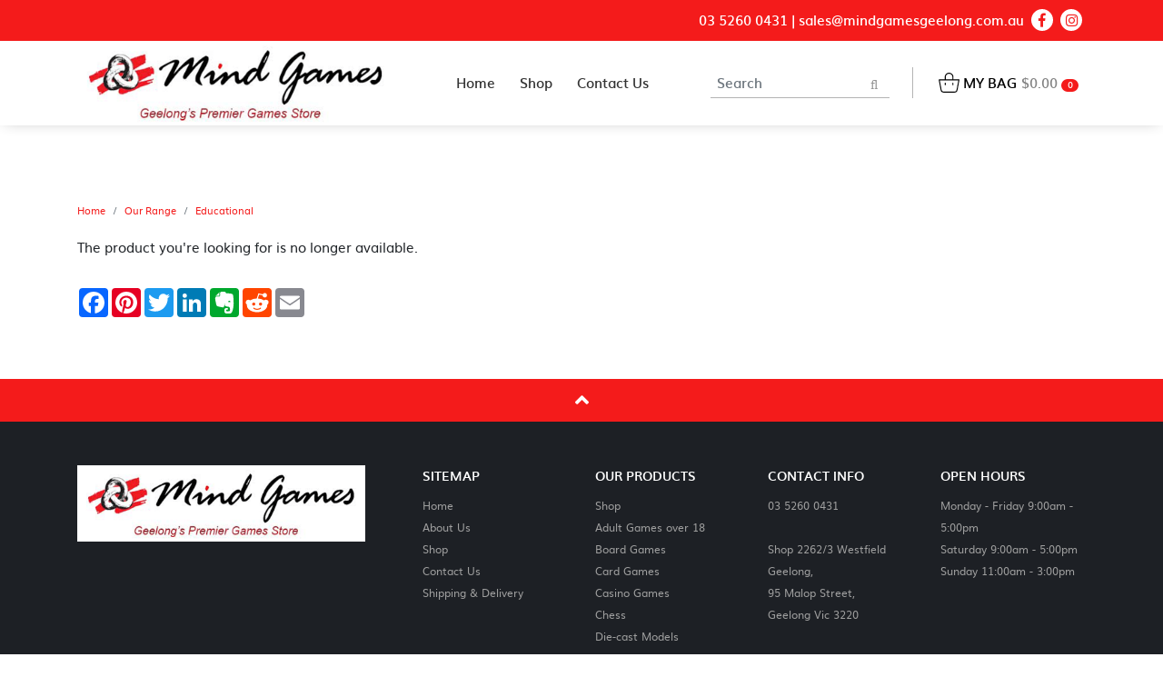

--- FILE ---
content_type: text/html; charset=UTF-8
request_url: https://www.mindgamesgeelong.com.au/purchase-games-online/educational/display/17431-hansa-hand-puppet-kelpie-/
body_size: 6596
content:
<!DOCTYPE html><html xmlns='http://www.w3.org/1999/xhtml' xml:lang='en' lang='en'><head><title>Hansa Hand Puppet - Kelpie  | Mind Games Geelong</title><script>(function(w,d,s,l,i){w[l]=w[l]||[];w[l].push({'gtm.start':new Date().getTime(),event:'gtm.js'});var f=d.getElementsByTagName(s)[0],j=d.createElement(s),dl=l!='dataLayer'?'&l='+l:'';j.async=true;j.src='https://www.googletagmanager.com/gtm.js?id='+i+dl;f.parentNode.insertBefore(j,f);})(window,document,'script','dataLayer','GTM-K57S7ZJ');</script><meta http-equiv="Content-Type" content="text/html; charset=UTF-8" /><meta name="viewport" content="width=device-width, initial-scale=1, minimum-scale=1" /><meta name="description" content="Kelpie&nbsp;Hand Puppet&nbsp;is approx 30cm long

When you hold these wonderfully &quot;life-like&quot; animals, you will see and feel HANSA&#39;s emphasis on quality, which is a result of careful attention to design, custom fabric selection, cutting, sewing, stuffing, eye placement, feature creation, framing, air brushing and finishing. Since each animal is hand sewn, there will be slight variations in appearance.

Please note: Hansa Puppets are floppy and do not stand on their own as shown in some of the official product photos. While this puppet has moveable arms and head, the mouth does not open and close.

Suitable for 3 years +

Hansa is renowned the world over for it&rsquo;s true-to-life recreations of the world&#39;s most loved animals. From the Australian collection, this delightful Kelpie&nbsp;Puppet will snuggle into your little ones&#39; arms and light up their heart. Covered in super soft, fluffy faux fur and long fluffy ears our Kelpie is ready for cuddles. Her fluffy grey fur has been hand trimmed to highlight her sparkling eyes. Designed with wildlife experts and brought to life with meticulous attention to detail our adorable Kelpie Full Body Puppet is perfect for developing motor skills, hand-eye coordination, communication skills, self-confidence, and social-emotional connections.
" /><meta name="keywords" content="Educational, Mind, Games, Geelong" /><meta name="author" content="UBC Web Design" /><meta name="dcterms.rightsHolder" content="Mind Games Geelong - UBC Copyright &copy; 2007" /><meta name="robots" content="index,follow" /><meta http-equiv="X-UA-Compatible" content="IE=Edge" /><link rel="apple-touch-icon" sizes="57x57" href="https://www.mindgamesgeelong.com.au/apple-icon-57x57.png" /><link rel="apple-touch-icon" sizes="60x60" href="https://www.mindgamesgeelong.com.au/apple-icon-60x60.png" /><link rel="apple-touch-icon" sizes="72x72" href="https://www.mindgamesgeelong.com.au/apple-icon-72x72.png" /><link rel="apple-touch-icon" sizes="76x76" href="https://www.mindgamesgeelong.com.au/apple-icon-76x76.png" /><link rel="apple-touch-icon" sizes="114x114" href="https://www.mindgamesgeelong.com.au/apple-icon-114x114.png" /><link rel="apple-touch-icon" sizes="120x120" href="https://www.mindgamesgeelong.com.au/apple-icon-120x120.png" /><link rel="apple-touch-icon" sizes="144x144" href="https://www.mindgamesgeelong.com.au/apple-icon-144x144.png" /><link rel="apple-touch-icon" sizes="152x152" href="https://www.mindgamesgeelong.com.au/apple-icon-152x152.png" /><link rel="apple-touch-icon" sizes="180x180" href="https://www.mindgamesgeelong.com.au/apple-icon-180x180.png" /><link rel="icon" type="image/png" sizes="192x192" href="https://www.mindgamesgeelong.com.au/android-icon-192x192.png" /><link rel="icon" type="image/png" sizes="32x32" href="https://www.mindgamesgeelong.com.au/favicon-32x32.png" /><link rel="icon" type="image/png" sizes="96x96" href="https://www.mindgamesgeelong.com.au/favicon-96x96.png" /><link rel="icon" type="image/png" sizes="16x16" href="https://www.mindgamesgeelong.com.au/favicon-16x16.png" /><link rel="manifest" href="https://www.mindgamesgeelong.com.au/manifest.json" /><meta name="msapplication-TileColor" content="#ffffff" /><meta name="msapplication-TileImage" content="https://www.mindgamesgeelong.com.au/ms-icon-144x144.png" /><meta name="theme-color" content="#ffffff" /><link rel="stylesheet" href="https://use.fontawesome.com/releases/v5.4.2/css/all.css" integrity="sha384-/rXc/GQVaYpyDdyxK+ecHPVYJSN9bmVFBvjA/9eOB+pb3F2w2N6fc5qB9Ew5yIns" crossorigin="anonymous"><link rel="stylesheet" href="https://fonts.googleapis.com/css?family=Work+Sans" /><script src='https://code.jquery.com/jquery-3.4.1.min.js' integrity='sha256-CSXorXvZcTkaix6Yvo6HppcZGetbYMGWSFlBw8HfCJo=' crossorigin='anonymous'></script><script src='https://cdnjs.cloudflare.com/ajax/libs/popper.js/1.14.7/umd/popper.min.js' integrity='sha384-UO2eT0CpHqdSJQ6hJty5KVphtPhzWj9WO1clHTMGa3JDZwrnQq4sF86dIHNDz0W1' crossorigin='anonymous'></script><link rel='stylesheet' href='https://www.mindgamesgeelong.com.au/include/css/bootstrap/bootstrap.css?ver-1.02'><script src='https://stackpath.bootstrapcdn.com/bootstrap/4.3.1/js/bootstrap.min.js' integrity='sha384-JjSmVgyd0p3pXB1rRibZUAYoIIy6OrQ6VrjIEaFf/nJGzIxFDsf4x0xIM+B07jRM' crossorigin='anonymous'></script><link rel="stylesheet" href="https://www.mindgamesgeelong.com.au/include/css/Main.min.css?ver=1.04" /><link rel="stylesheet" href="https://www.mindgamesgeelong.com.au/include/css/Lightbox.min.css" media="screen" /><script src="https://venus.ubcserver.com/~hosting/include/jquery.cycle2.min.js"></script><script src="https://venus.ubcserver.com/~hosting/include/jquery.cycle2.center.min.js"></script><script src="https://venus.ubcserver.com/~hosting/include/jquery.cycle2.swipe.min.js"></script><script src="https://venus.ubcserver.com/~hosting/include/AceWebEngine-v4.min.js"></script><script async src="https://www.googletagmanager.com/gtag/js?id=G-VTKWBZDKG0"></script><script>window.dataLayer=window.dataLayer||[];function gtag(){dataLayer.push(arguments);}gtag("js",new Date());gtag("config","G-VTKWBZDKG0");</script><script>(function(c,l,a,r,i,t,y){ c[a]=c[a]||function(){(c[a].q=c[a].q||[]).push(arguments)}; t=l.createElement(r);t.async=1;t.src='https://www.clarity.ms/tag/'+i; y=l.getElementsByTagName(r)[0];y.parentNode.insertBefore(t,y); })(window, document, 'clarity', 'script', '40x1waqyfr');</script></head><body><noscript><iframe src='https://www.googletagmanager.com/ns.html?id=GTM-K57S7ZJ' height='0' width='0' style='display:none;visibility:hidden'></iframe></noscript><!-- Drawer Overlay -->
<div class="drawer-overlay" data-squidyToggler='{"selector":".drawer.visible, .drawer-overlay"}'></div>

<!-- Menu Drawer -->
<div class="drawer drawer-left drawer-menu">
	<div class="drawer-header d-flex align-items-center no-gutters">
		<div class="drawer-title h3 col align-self-end">Menu</div>
		<a href="#" class="btn btn-link col-auto drawer-close" data-squidyToggler='{"selector":".drawer.visible, .drawer-overlay"}'><i class="fas fa-times"></i></a>
	</div>

	<div class="drawer-content">
		<nav>
	<ul class='1'>
		<li>
			
	<div class="nav-item">
	<a href="https://www.mindgamesgeelong.com.au/" target="_self" class="inactive d-flex justify-content-between">
	<span>Home</span>
	
	</a>
	</div>
	
		</li>
		<li>
			
	<div class="nav-item">
	<a href="https://www.mindgamesgeelong.com.au/purchase-games-online/" target="_self" class="inactive active-child d-flex justify-content-between">
	<span>Shop</span>
	<div class="toggler submenu_toggler"><i class="fa fa-angle-down"></i></div>
	</a>
	</div>
	
		<ul class='2'>
			<li>
				
	<div class="nav-item">
	<a href="https://www.mindgamesgeelong.com.au/purchase-games-online/adult-games-over-18s/" target="_self" class="inactive d-flex justify-content-between">
	<span>Adult Games over 18</span>
	
	</a>
	</div>
	
			</li>
			<li>
				
	<div class="nav-item">
	<a href="https://www.mindgamesgeelong.com.au/purchase-games-online/games/" target="_self" class="inactive d-flex justify-content-between">
	<span>Board Games</span>
	
	</a>
	</div>
	
			</li>
			<li>
				
	<div class="nav-item">
	<a href="https://www.mindgamesgeelong.com.au/purchase-games-online/card-games/" target="_self" class="inactive d-flex justify-content-between">
	<span>Card Games</span>
	
	</a>
	</div>
	
			</li>
			<li>
				
	<div class="nav-item">
	<a href="https://www.mindgamesgeelong.com.au/purchase-games-online/casino-games/" target="_self" class="inactive d-flex justify-content-between">
	<span>Casino Games</span>
	
	</a>
	</div>
	
			</li>
			<li>
				
	<div class="nav-item">
	<a href="https://www.mindgamesgeelong.com.au/purchase-games-online/chess/" target="_self" class="inactive d-flex justify-content-between">
	<span>Chess</span>
	
	</a>
	</div>
	
			</li>
			<li>
				
	<div class="nav-item">
	<a href="https://www.mindgamesgeelong.com.au/purchase-games-online/die-cast-models/" target="_self" class="inactive d-flex justify-content-between">
	<span>Die-cast Models</span>
	
	</a>
	</div>
	
			</li>
			<li>
				
	<div class="nav-item">
	<a href="https://www.mindgamesgeelong.com.au/purchase-games-online/educational/" target="_self" class="inactive active-child d-flex justify-content-between">
	<span>Educational</span>
	
	</a>
	</div>
	
			</li>
			<li>
				
	<div class="nav-item">
	<a href="https://www.mindgamesgeelong.com.au/purchase-games-online/eugy/" target="_self" class="inactive d-flex justify-content-between">
	<span>Eugy</span>
	
	</a>
	</div>
	
			</li>
			<li>
				
	<div class="nav-item">
	<a href="https://www.mindgamesgeelong.com.au/purchase-games-online/focus-fidgets/" target="_self" class="inactive d-flex justify-content-between">
	<span>Focus Fidgets</span>
	
	</a>
	</div>
	
			</li>
			<li>
				
	<div class="nav-item">
	<a href="https://www.mindgamesgeelong.com.au/purchase-games-online/giftsnovelty/" target="_self" class="inactive d-flex justify-content-between">
	<span>Gifts/Novelty</span>
	
	</a>
	</div>
	
			</li>
			<li>
				
	<div class="nav-item">
	<a href="https://www.mindgamesgeelong.com.au/purchase-games-online/jigsaws/" target="_self" class="inactive d-flex justify-content-between">
	<span>Jigsaws</span>
	
	</a>
	</div>
	
			</li>
			<li>
				
	<div class="nav-item">
	<a href="https://www.mindgamesgeelong.com.au/purchase-games-online/gravitrax/" target="_self" class="inactive d-flex justify-content-between">
	<span>Marble Runs</span>
	
	</a>
	</div>
	
			</li>
			<li>
				
	<div class="nav-item">
	<a href="https://www.mindgamesgeelong.com.au/purchase-games-online/metal-earth/" target="_self" class="inactive d-flex justify-content-between">
	<span>Metal Earth</span>
	
	</a>
	</div>
	
			</li>
			<li>
				
	<div class="nav-item">
	<a href="https://www.mindgamesgeelong.com.au/purchase-games-online/model-kits/" target="_self" class="inactive d-flex justify-content-between">
	<span>Model Kits</span>
	
	</a>
	</div>
	
			</li>
			<li>
				
	<div class="nav-item">
	<a href="https://www.mindgamesgeelong.com.au/purchase-games-online/novelty-gifts/" target="_self" class="inactive d-flex justify-content-between">
	<span>Novelty Gifts</span>
	
	</a>
	</div>
	
			</li>
			<li>
				
	<div class="nav-item">
	<a href="https://www.mindgamesgeelong.com.au/purchase-games-online/outdoor-games/" target="_self" class="inactive d-flex justify-content-between">
	<span>Outdoor Games</span>
	
	</a>
	</div>
	
			</li>
			<li>
				
	<div class="nav-item">
	<a href="https://www.mindgamesgeelong.com.au/purchase-games-online/playing-cards/" target="_self" class="inactive d-flex justify-content-between">
	<span>Playing Cards</span>
	
	</a>
	</div>
	
			</li>
			<li>
				
	<div class="nav-item">
	<a href="https://www.mindgamesgeelong.com.au/purchase-games-online/puzzles/" target="_self" class="inactive d-flex justify-content-between">
	<span>Puzzles</span>
	
	</a>
	</div>
	
			</li>
			<li>
				
	<div class="nav-item">
	<a href="https://www.mindgamesgeelong.com.au/purchase-games-online/role-playing-games/" target="_self" class="inactive d-flex justify-content-between">
	<span>Role Playing Games</span>
	
	</a>
	</div>
	
			</li>
			<li>
				
	<div class="nav-item">
	<a href="https://www.mindgamesgeelong.com.au/purchase-games-online/robotime-models/" target="_self" class="inactive d-flex justify-content-between">
	<span>Rolife Models</span>
	
	</a>
	</div>
	
			</li>
			<li>
				
	<div class="nav-item">
	<a href="https://www.mindgamesgeelong.com.au/purchase-games-online/trading-card-games/" target="_self" class="inactive d-flex justify-content-between">
	<span>Trading Card Games</span>
	
	</a>
	</div>
	
			</li>
			<li>
				
	<div class="nav-item">
	<a href="https://www.mindgamesgeelong.com.au/purchase-games-online/traditional-games/" target="_self" class="inactive d-flex justify-content-between">
	<span>Traditional Games</span>
	
	</a>
	</div>
	
			</li>
			<li>
				
	<div class="nav-item">
	<a href="https://www.mindgamesgeelong.com.au/purchase-games-online/ugears/" target="_self" class="inactive d-flex justify-content-between">
	<span>Ugears + Tonecheer Range</span>
	
	</a>
	</div>
	
			</li>
		</ul>
		</li>
		<li>
			
	<div class="nav-item">
	<a href="https://www.mindgamesgeelong.com.au/contact/" target="_self" class="inactive d-flex justify-content-between">
	<span>Contact Us</span>
	
	</a>
	</div>
	
		</li>
	</ul>
</nav>

		<div class="pt-3 pb-3 pl-2 pr-2">
			<a class="social-icon" target="_blank" href="https://www.facebook.com/MindGamesGeelong/" title="Follow us on Facebook"><i class="fab fa-facebook-f"></i></a><a class="social-icon" target="_blank" href="https://www.instagram.com/mindgamesgeelong/?hl=en" title="View our Instagram"><i class="fab fa-instagram"></i></a>		</div>
	</div>

	<div class="drawer-footer"></div>
</div>


<!-- Cart Drawer -->
<div class="drawer drawer-right drawer-cart">
	<div class="drawer-header d-flex align-items-center no-gutters">
		<div class="drawer-title h3 col align-self-end">My Bag</div>
		<a href="#" class="btn btn-link col-auto drawer-close" data-squidyToggler='{"selector":".drawer.visible, .drawer-overlay"}'><i class="fas fa-times"></i></a>
	</div>

	<div class="drawer-content">
				<div class="drawer-inner p-3 drawer-empty-cart-message visible">
			<p>Your bag is currently empty.</p>		</div>
	</div>

	<div class="drawer-footer"></div>
</div>		<header class="main">
			<div class="global-nav">
				<div class="container d-none d-md-block">
					<div class="row align-items-center justify-content-center justify-content-lg-end">
						<div class="col-auto">
							<a href="tel:+61352600431" target="_blank">03 5260 0431</a> | <a href="&#109;&#97;i&#108;&#116;o&#58;&#115;&#97;&#108;e&#115;&#64;&#109;i&#110;&#100;&#103;a&#109;&#101;&#115;g&#101;&#101;&#108;o&#110;&#103;&#46;c&#111;&#109;&#46;a&#117;">&#115;&#97;&#108;e&#115;&#64;&#109;i&#110;&#100;&#103;a&#109;&#101;&#115;g&#101;&#101;&#108;o&#110;&#103;&#46;c&#111;&#109;&#46;a&#117;</a>							<a class="social-icon" target="_blank" href="https://www.facebook.com/MindGamesGeelong/" title="Follow us on Facebook"><i class="fab fa-facebook-f"></i></a><a class="social-icon" target="_blank" href="https://www.instagram.com/mindgamesgeelong/?hl=en" title="View our Instagram"><i class="fab fa-instagram"></i></a>						</div>
					</div>
				</div>
			</div>
			<div class="container">
				<div class="row no-gutters align-items-center text-center text-lg-left justify-content-between">
					<div class="col-12 order-1 col-lg">
						<a href="https://www.mindgamesgeelong.com.au/">
							<img src="https://www.mindgamesgeelong.com.au/images/logo.png" alt="Mind Games Geelong Logo" title="Mind Games Geelong">
						</a>
					</div>
					<div class="col-5 order-2 col-lg ddmenu">
						<nav>
	<ul class='1'>
		<li>
			
	<div class="nav-item">
	<a href="https://www.mindgamesgeelong.com.au/" target="_self" class="inactive d-flex justify-content-between">
	<span>Home</span>
	
	</a>
	</div>
	
		</li>
		<li>
			
	<div class="nav-item">
	<a href="https://www.mindgamesgeelong.com.au/purchase-games-online/" target="_self" class="inactive active-child d-flex justify-content-between">
	<span>Shop</span>
	<div class="toggler submenu_toggler"><i class="fa fa-angle-down"></i></div>
	</a>
	</div>
	
		<ul class='2'>
			<li>
				
	<div class="nav-item">
	<a href="https://www.mindgamesgeelong.com.au/purchase-games-online/adult-games-over-18s/" target="_self" class="inactive d-flex justify-content-between">
	<span>Adult Games over 18</span>
	
	</a>
	</div>
	
			</li>
			<li>
				
	<div class="nav-item">
	<a href="https://www.mindgamesgeelong.com.au/purchase-games-online/games/" target="_self" class="inactive d-flex justify-content-between">
	<span>Board Games</span>
	
	</a>
	</div>
	
			</li>
			<li>
				
	<div class="nav-item">
	<a href="https://www.mindgamesgeelong.com.au/purchase-games-online/card-games/" target="_self" class="inactive d-flex justify-content-between">
	<span>Card Games</span>
	
	</a>
	</div>
	
			</li>
			<li>
				
	<div class="nav-item">
	<a href="https://www.mindgamesgeelong.com.au/purchase-games-online/casino-games/" target="_self" class="inactive d-flex justify-content-between">
	<span>Casino Games</span>
	
	</a>
	</div>
	
			</li>
			<li>
				
	<div class="nav-item">
	<a href="https://www.mindgamesgeelong.com.au/purchase-games-online/chess/" target="_self" class="inactive d-flex justify-content-between">
	<span>Chess</span>
	
	</a>
	</div>
	
			</li>
			<li>
				
	<div class="nav-item">
	<a href="https://www.mindgamesgeelong.com.au/purchase-games-online/die-cast-models/" target="_self" class="inactive d-flex justify-content-between">
	<span>Die-cast Models</span>
	
	</a>
	</div>
	
			</li>
			<li>
				
	<div class="nav-item">
	<a href="https://www.mindgamesgeelong.com.au/purchase-games-online/educational/" target="_self" class="inactive active-child d-flex justify-content-between">
	<span>Educational</span>
	
	</a>
	</div>
	
			</li>
			<li>
				
	<div class="nav-item">
	<a href="https://www.mindgamesgeelong.com.au/purchase-games-online/eugy/" target="_self" class="inactive d-flex justify-content-between">
	<span>Eugy</span>
	
	</a>
	</div>
	
			</li>
			<li>
				
	<div class="nav-item">
	<a href="https://www.mindgamesgeelong.com.au/purchase-games-online/focus-fidgets/" target="_self" class="inactive d-flex justify-content-between">
	<span>Focus Fidgets</span>
	
	</a>
	</div>
	
			</li>
			<li>
				
	<div class="nav-item">
	<a href="https://www.mindgamesgeelong.com.au/purchase-games-online/giftsnovelty/" target="_self" class="inactive d-flex justify-content-between">
	<span>Gifts/Novelty</span>
	
	</a>
	</div>
	
			</li>
			<li>
				
	<div class="nav-item">
	<a href="https://www.mindgamesgeelong.com.au/purchase-games-online/jigsaws/" target="_self" class="inactive d-flex justify-content-between">
	<span>Jigsaws</span>
	
	</a>
	</div>
	
			</li>
			<li>
				
	<div class="nav-item">
	<a href="https://www.mindgamesgeelong.com.au/purchase-games-online/gravitrax/" target="_self" class="inactive d-flex justify-content-between">
	<span>Marble Runs</span>
	
	</a>
	</div>
	
			</li>
			<li>
				
	<div class="nav-item">
	<a href="https://www.mindgamesgeelong.com.au/purchase-games-online/metal-earth/" target="_self" class="inactive d-flex justify-content-between">
	<span>Metal Earth</span>
	
	</a>
	</div>
	
			</li>
			<li>
				
	<div class="nav-item">
	<a href="https://www.mindgamesgeelong.com.au/purchase-games-online/model-kits/" target="_self" class="inactive d-flex justify-content-between">
	<span>Model Kits</span>
	
	</a>
	</div>
	
			</li>
			<li>
				
	<div class="nav-item">
	<a href="https://www.mindgamesgeelong.com.au/purchase-games-online/novelty-gifts/" target="_self" class="inactive d-flex justify-content-between">
	<span>Novelty Gifts</span>
	
	</a>
	</div>
	
			</li>
			<li>
				
	<div class="nav-item">
	<a href="https://www.mindgamesgeelong.com.au/purchase-games-online/outdoor-games/" target="_self" class="inactive d-flex justify-content-between">
	<span>Outdoor Games</span>
	
	</a>
	</div>
	
			</li>
			<li>
				
	<div class="nav-item">
	<a href="https://www.mindgamesgeelong.com.au/purchase-games-online/playing-cards/" target="_self" class="inactive d-flex justify-content-between">
	<span>Playing Cards</span>
	
	</a>
	</div>
	
			</li>
			<li>
				
	<div class="nav-item">
	<a href="https://www.mindgamesgeelong.com.au/purchase-games-online/puzzles/" target="_self" class="inactive d-flex justify-content-between">
	<span>Puzzles</span>
	
	</a>
	</div>
	
			</li>
			<li>
				
	<div class="nav-item">
	<a href="https://www.mindgamesgeelong.com.au/purchase-games-online/role-playing-games/" target="_self" class="inactive d-flex justify-content-between">
	<span>Role Playing Games</span>
	
	</a>
	</div>
	
			</li>
			<li>
				
	<div class="nav-item">
	<a href="https://www.mindgamesgeelong.com.au/purchase-games-online/robotime-models/" target="_self" class="inactive d-flex justify-content-between">
	<span>Rolife Models</span>
	
	</a>
	</div>
	
			</li>
			<li>
				
	<div class="nav-item">
	<a href="https://www.mindgamesgeelong.com.au/purchase-games-online/trading-card-games/" target="_self" class="inactive d-flex justify-content-between">
	<span>Trading Card Games</span>
	
	</a>
	</div>
	
			</li>
			<li>
				
	<div class="nav-item">
	<a href="https://www.mindgamesgeelong.com.au/purchase-games-online/traditional-games/" target="_self" class="inactive d-flex justify-content-between">
	<span>Traditional Games</span>
	
	</a>
	</div>
	
			</li>
			<li>
				
	<div class="nav-item">
	<a href="https://www.mindgamesgeelong.com.au/purchase-games-online/ugears/" target="_self" class="inactive d-flex justify-content-between">
	<span>Ugears + Tonecheer Range</span>
	
	</a>
	</div>
	
			</li>
		</ul>
		</li>
		<li>
			
	<div class="nav-item">
	<a href="https://www.mindgamesgeelong.com.au/contact/" target="_self" class="inactive d-flex justify-content-between">
	<span>Contact Us</span>
	
	</a>
	</div>
	
		</li>
	</ul>
</nav>
						<a href='#' class='btn btn-link' data-squidyToggler='{"selector":".drawer-menu, .drawer-overlay"}'><i class='fas fa-bars'></i> Menu</a>
					</div>
					<div class="col-12 order-4 order-lg-3 col-lg-auto mb-3 mb-lg-0">
						<form action="https://www.mindgamesgeelong.com.au/search-results/" method="get" class="form-inline align-items-end global-search justify-content-center">
							<input type="search" name="query" class="form-control form-control-sm" placeholder="Search" value="">
							<button class="btn btn-sm btn-link" type="submit"><i class="fas fa-search"></i></button>
						</form>
					</div>
					<div class="col order-3 order-lg-4 col-lg-auto">
						
<a href="https://www.mindgamesgeelong.com.au/cart/" class="header-cart">
	<svg xmlns="http://www.w3.org/2000/svg" width="23" height="22" viewBox="0 0 172 164">
		<path id="Forma_1" data-name="Forma 1" style="fill-rule: evenodd;" d="M170.872,55.541a3.856,3.856,0,0,0-3.166-1.028H122.328V34.962c0-19.324-16.064-34.989-35.88-34.989s-35.88,15.664-35.88,34.989V54.513H5.189c-1.266,0-2.532,0-3.166,1.028A3.446,3.446,0,0,0,.967,58.627L16.8,143.008A25.577,25.577,0,0,0,41.7,163.59h89.489A25.779,25.779,0,0,0,156.1,142.8l15.829-84.175A3.44,3.44,0,0,0,170.872,55.541ZM59.01,34.962c0-14.777,12.284-26.755,27.437-26.755s27.439,11.978,27.439,26.755V54.513H59.01V34.962Zm88.645,106.809a16.765,16.765,0,0,1-16.463,13.582H41.7A16.766,16.766,0,0,1,25.24,141.771L10.255,62.744H162.64Zm-29.548-38.9a4.169,4.169,0,0,0,4.221-4.114V86.412a4.222,4.222,0,0,0-8.442,0V98.761A4.169,4.169,0,0,0,118.107,102.874Zm-63.318,0a4.17,4.17,0,0,0,4.221-4.114V86.412a4.223,4.223,0,0,0-8.443,0V98.761A4.169,4.169,0,0,0,54.789,102.874Z"/>
	</svg>

	<strong>MY BAG</strong>
	<span class="cart_total">
		&#36;0.00		<span class="badge badge-primary badge-pill">0</span>
	</span>
</a>					</div>
				</div>
			</div>
		</header>
		<section class='main'><div class='container'><nav aria-label='breadcrumb'><ol class='breadcrumb'><li class='breadcrumb-item'><a href='https://www.mindgamesgeelong.com.au/'>Home</a></li><li class='breadcrumb-item'><a href='https://www.mindgamesgeelong.com.au/purchase-games-online/'>Our Range</a></li><li class='breadcrumb-item active'><a href='https://www.mindgamesgeelong.com.au/purchase-games-online/educational/'>Educational</a></li></ol></nav><p>The product you&#39;re looking for is no longer available.</p><script>
	// Run jQuery Code only when jQuery is available
	if (typeof jQuery !== 'undefined') {
		jQuery(document).ready(function() {
			jQuery(".productD_thumb a").click(function(e) {
				// Get alternative src
				var altsrc = jQuery(this).attr("data-ubcaltsrc");
				var caption = jQuery(this).attr("data-caption");

				if (altsrc) {
					// Switch Main Image (Fade Out/Fade In)
					jQuery(".productD_large img").stop().animate({opacity: 0}, 150, function() {
						jQuery(this).attr("src", altsrc).on('load', function() {
							jQuery(this).stop().animate({opacity: 1}, 150);
						});
					});

					// Switch Enlarge Image Link
					jQuery(".productD_large a").attr("href", altsrc);
					jQuery(".productD_large img").attr("title", caption);

					// Change Image Caption Text
					jQuery(".productD_largetitle").text(caption);

					// Prevent Page Re-load
					e.preventDefault();
				}
			});
		});
	}
</script>
<script type="text/javascript" src="//static.addtoany.com/menu/page.js"></script><div id='social'><span class="a2a_kit a2a_kit_size_32 a2a_default_style"><a class='a2a_button_facebook'></a><a class='a2a_button_pinterest'></a><a class='a2a_button_twitter'></a><a class='a2a_button_linkedin'></a><a class='a2a_button_google_plus'></a><a class='a2a_button_evernote'></a><a class='a2a_button_reddit'></a><a class='a2a_button_email'></a></span></div><div class='contact'><a href='contact'></a></div></div></section>		<!-- Scroll to top -->
		<div class="scroll-to-top">
			<a href="#" data-squidyScroll='{"scrollTo":"body"}'><i class="fas fa-angle-up"></i></a>
		</div>

		<!-- Footer -->
		<footer class="main">

			<div class="container">
				<div class="row">
					<div class="col-12 col-md-6 col-lg-4 pr-md-5 pb-4">
						<img src="https://www.mindgamesgeelong.com.au/images/logo.png" alt="Mind Games Geelong Logo" title="Mind Games Geelong">
					</div>
					<div class="col-12 col-md-6 col-lg pb-4">
						<h5>Sitemap</h5>
						<nav>
	<ul class='1'>
		<li>
			<a href="https://www.mindgamesgeelong.com.au/" target="_self" class="inactive">Home</a>
		</li>
		<li>
			<a href="https://www.mindgamesgeelong.com.au/about-us/" target="_self" class="inactive">About Us</a>
		</li>
		<li>
			<a href="https://www.mindgamesgeelong.com.au/purchase-games-online/" target="_self" class="inactive active-child">Shop</a>
		</li>
		<li>
			<a href="https://www.mindgamesgeelong.com.au/contact/" target="_self" class="inactive">Contact Us</a>
		</li>
		<li>
			<a href="https://www.mindgamesgeelong.com.au/shipping-and-delivery/" target="_self" class="inactive">Shipping & Delivery</a>
		</li>
	</ul>
</nav>
					</div>
					<div class="col-12 col-md-6 col-lg pb-4">
						<h5>Our Products</h5>
						<nav>
	<ul class='1'>
		<li>
			<a href="https://www.mindgamesgeelong.com.au/purchase-games-online/" target="_self" class="inactive active-child">Shop</a>
		</li>
		<li>
			<a href="https://www.mindgamesgeelong.com.au/purchase-games-online/adult-games-over-18s/" target="_self" class="inactive">Adult Games over 18</a>
		</li>
		<li>
			<a href="https://www.mindgamesgeelong.com.au/purchase-games-online/games/" target="_self" class="inactive">Board Games</a>
		</li>
		<li>
			<a href="https://www.mindgamesgeelong.com.au/purchase-games-online/card-games/" target="_self" class="inactive">Card Games</a>
		</li>
		<li>
			<a href="https://www.mindgamesgeelong.com.au/purchase-games-online/casino-games/" target="_self" class="inactive">Casino Games</a>
		</li>
		<li>
			<a href="https://www.mindgamesgeelong.com.au/purchase-games-online/chess/" target="_self" class="inactive">Chess</a>
		</li>
		<li>
			<a href="https://www.mindgamesgeelong.com.au/purchase-games-online/die-cast-models/" target="_self" class="inactive">Die-cast Models</a>
		</li>
		<li>
			<a href="https://www.mindgamesgeelong.com.au/purchase-games-online/educational/" target="_self" class="inactive active-child">Educational</a>
		</li>
		<li>
			<a href="https://www.mindgamesgeelong.com.au/purchase-games-online/eugy/" target="_self" class="inactive">Eugy</a>
		</li>
		<li>
			<a href="https://www.mindgamesgeelong.com.au/purchase-games-online/focus-fidgets/" target="_self" class="inactive">Focus Fidgets</a>
		</li>
		<li>
			<a href="https://www.mindgamesgeelong.com.au/purchase-games-online/giftsnovelty/" target="_self" class="inactive">Gifts/Novelty</a>
		</li>
		<li>
			<a href="https://www.mindgamesgeelong.com.au/purchase-games-online/jigsaws/" target="_self" class="inactive">Jigsaws</a>
		</li>
		<li>
			<a href="https://www.mindgamesgeelong.com.au/purchase-games-online/gravitrax/" target="_self" class="inactive">Marble Runs</a>
		</li>
		<li>
			<a href="https://www.mindgamesgeelong.com.au/purchase-games-online/metal-earth/" target="_self" class="inactive">Metal Earth</a>
		</li>
		<li>
			<a href="https://www.mindgamesgeelong.com.au/purchase-games-online/model-kits/" target="_self" class="inactive">Model Kits</a>
		</li>
		<li>
			<a href="https://www.mindgamesgeelong.com.au/purchase-games-online/novelty-gifts/" target="_self" class="inactive">Novelty Gifts</a>
		</li>
		<li>
			<a href="https://www.mindgamesgeelong.com.au/purchase-games-online/outdoor-games/" target="_self" class="inactive">Outdoor Games</a>
		</li>
		<li>
			<a href="https://www.mindgamesgeelong.com.au/purchase-games-online/playing-cards/" target="_self" class="inactive">Playing Cards</a>
		</li>
		<li>
			<a href="https://www.mindgamesgeelong.com.au/purchase-games-online/puzzles/" target="_self" class="inactive">Puzzles</a>
		</li>
		<li>
			<a href="https://www.mindgamesgeelong.com.au/purchase-games-online/role-playing-games/" target="_self" class="inactive">Role Playing Games</a>
		</li>
		<li>
			<a href="https://www.mindgamesgeelong.com.au/purchase-games-online/robotime-models/" target="_self" class="inactive">Rolife Models</a>
		</li>
		<li>
			<a href="https://www.mindgamesgeelong.com.au/purchase-games-online/trading-card-games/" target="_self" class="inactive">Trading Card Games</a>
		</li>
		<li>
			<a href="https://www.mindgamesgeelong.com.au/purchase-games-online/traditional-games/" target="_self" class="inactive">Traditional Games</a>
		</li>
		<li>
			<a href="https://www.mindgamesgeelong.com.au/purchase-games-online/ugears/" target="_self" class="inactive">Ugears + Tonecheer Range</a>
		</li>
	</ul>
</nav>
					</div>
					<div class="col-12 col-md-6 col-lg pb-4">
						<h5>Contact Info</h5>

						<p><a href="tel:0352600431" target="_blank">03 5260 0431</a>
						<br><br>
						<a href="https://www.google.com/maps/place/Westfield+Geelong/@-38.1475241,144.3606132,17z/data=!4m11!1m3!2m2!1sShop+2262%2F3+Westfield+Geelong,+95+Malop+Street,+Geelong+VIC+3220.!6e6!3m6!1s0x6ad4141de4296365:0x823f4b542c92c148!8m2!3d-38.1466499!4d144.3627389![base64]!16zL20vMDkwdjA5?entry=ttu&g_ep=EgoyMDI0MTEwNi4wIKXMDSoASAFQAw%3D%3D" target="_blank">Shop 2262/3 Westfield Geelong,<br>95 Malop Street,<br>Geelong Vic 3220</a>
						<br><br>
						<a href="mailto:sales@mindgamesgeelong.com.au" target="_blank">sales@mindgamesgeelong.com.au</a></p>
					</div>
					<div class="col-12 col-md-6 col-lg pb-4">
						<h5>Open Hours</h5>
						<p>Monday - Friday 9:00am - 5:00pm<br>Saturday 9:00am - 5:00pm<br>Sunday 11:00am - 3:00pm</p>
					</div>
				</div>
			</div>

			<div class="container">
				<div class="legal">
					<div class="row justify-content-between">
						<div class="col-12 col-md-6">
							Copyright &copy 2007 - 2026 Mind Games Geelong<br>Design by <a href='http://www.ubcwebdesign.com.au/' target='_blank' title='Looking for a website? Maybe a re-design?'>UBC Web Design</a>
							<nav>
	<ul class='1'>
		<li>
			<a href="https://www.mindgamesgeelong.com.au/privacy/" target="_self" class="inactive">Privacy Policy</a>
		</li>
	</ul>
</nav>
						</div>

						<div class="col-12 col-md-6 text-right">
							<a class="social-icon" target="_blank" href="https://www.facebook.com/MindGamesGeelong/" title="Follow us on Facebook"><i class="fab fa-facebook-f"></i></a><a class="social-icon" target="_blank" href="https://www.instagram.com/mindgamesgeelong/?hl=en" title="View our Instagram"><i class="fab fa-instagram"></i></a>						</div>
					</div>
				</div>
			</div>
		</footer>

		<!-- Base JS -->
		<script src="https://www.mindgamesgeelong.com.au/include/js/Base.js"></script>

		<!-- Gallery Lightbox -->
		<script src="https://www.mindgamesgeelong.com.au/include/js/Lightbox.min.js"></script>
	</body>
</html><!-- Processing Timer: 0.2379 -->